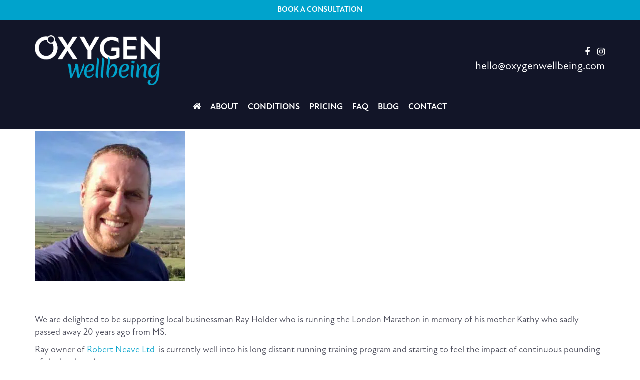

--- FILE ---
content_type: text/html; charset=UTF-8
request_url: https://www.oxygenwellbeing.com/tag/sports-injuries/
body_size: 7658
content:
<!DOCTYPE html>
<html lang="en-GB" class="no-js no-svg">
<head>
  <meta charset="utf-8">
  <meta http-equiv="X-UA-Compatible" content="IE=edge">
  <meta name="viewport" content="width=device-width, initial-scale=1">
  <meta name='robots' content='index, follow, max-image-preview:large, max-snippet:-1, max-video-preview:-1' />

	<!-- This site is optimized with the Yoast SEO plugin v26.8 - https://yoast.com/product/yoast-seo-wordpress/ -->
	<title>sports injuries Archives - Oxygen Wellbeing</title>
	<link rel="canonical" href="https://www.oxygenwellbeing.com/tag/sports-injuries/" />
	<meta property="og:locale" content="en_GB" />
	<meta property="og:type" content="article" />
	<meta property="og:title" content="sports injuries Archives - Oxygen Wellbeing" />
	<meta property="og:url" content="https://www.oxygenwellbeing.com/tag/sports-injuries/" />
	<meta property="og:site_name" content="Oxygen Wellbeing" />
	<meta name="twitter:card" content="summary_large_image" />
	<script type="application/ld+json" class="yoast-schema-graph">{"@context":"https://schema.org","@graph":[{"@type":"CollectionPage","@id":"https://www.oxygenwellbeing.com/tag/sports-injuries/","url":"https://www.oxygenwellbeing.com/tag/sports-injuries/","name":"sports injuries Archives - Oxygen Wellbeing","isPartOf":{"@id":"https://www.oxygenwellbeing.com/#website"},"primaryImageOfPage":{"@id":"https://www.oxygenwellbeing.com/tag/sports-injuries/#primaryimage"},"image":{"@id":"https://www.oxygenwellbeing.com/tag/sports-injuries/#primaryimage"},"thumbnailUrl":"https://www.oxygenwellbeing.com/wp-content/uploads/2023/03/IMG_1744-1-rotated.jpg","breadcrumb":{"@id":"https://www.oxygenwellbeing.com/tag/sports-injuries/#breadcrumb"},"inLanguage":"en-GB"},{"@type":"ImageObject","inLanguage":"en-GB","@id":"https://www.oxygenwellbeing.com/tag/sports-injuries/#primaryimage","url":"https://www.oxygenwellbeing.com/wp-content/uploads/2023/03/IMG_1744-1-rotated.jpg","contentUrl":"https://www.oxygenwellbeing.com/wp-content/uploads/2023/03/IMG_1744-1-rotated.jpg","width":240,"height":320},{"@type":"BreadcrumbList","@id":"https://www.oxygenwellbeing.com/tag/sports-injuries/#breadcrumb","itemListElement":[{"@type":"ListItem","position":1,"name":"Home","item":"https://www.oxygenwellbeing.com/"},{"@type":"ListItem","position":2,"name":"sports injuries"}]},{"@type":"WebSite","@id":"https://www.oxygenwellbeing.com/#website","url":"https://www.oxygenwellbeing.com/","name":"Oxygen Wellbeing","description":"","publisher":{"@id":"https://www.oxygenwellbeing.com/#organization"},"potentialAction":[{"@type":"SearchAction","target":{"@type":"EntryPoint","urlTemplate":"https://www.oxygenwellbeing.com/?s={search_term_string}"},"query-input":{"@type":"PropertyValueSpecification","valueRequired":true,"valueName":"search_term_string"}}],"inLanguage":"en-GB"},{"@type":"Organization","@id":"https://www.oxygenwellbeing.com/#organization","name":"Oxygen Wellbeing Ltd","url":"https://www.oxygenwellbeing.com/","logo":{"@type":"ImageObject","inLanguage":"en-GB","@id":"https://www.oxygenwellbeing.com/#/schema/logo/image/","url":"https://www.oxygenwellbeing.com/wp-content/uploads/2022/05/Oxygen-Wellbeing-Logo-Final-White-L-Blue-1.jpg","contentUrl":"https://www.oxygenwellbeing.com/wp-content/uploads/2022/05/Oxygen-Wellbeing-Logo-Final-White-L-Blue-1.jpg","width":600,"height":424,"caption":"Oxygen Wellbeing Ltd"},"image":{"@id":"https://www.oxygenwellbeing.com/#/schema/logo/image/"}}]}</script>
	<!-- / Yoast SEO plugin. -->


<link rel="alternate" type="application/rss+xml" title="Oxygen Wellbeing &raquo; Feed" href="https://www.oxygenwellbeing.com/feed/" />
<link rel="alternate" type="application/rss+xml" title="Oxygen Wellbeing &raquo; sports injuries Tag Feed" href="https://www.oxygenwellbeing.com/tag/sports-injuries/feed/" />
<style id='wp-img-auto-sizes-contain-inline-css' type='text/css'>
img:is([sizes=auto i],[sizes^="auto," i]){contain-intrinsic-size:3000px 1500px}
/*# sourceURL=wp-img-auto-sizes-contain-inline-css */
</style>
<style id='wp-block-library-inline-css' type='text/css'>
:root{--wp-block-synced-color:#7a00df;--wp-block-synced-color--rgb:122,0,223;--wp-bound-block-color:var(--wp-block-synced-color);--wp-editor-canvas-background:#ddd;--wp-admin-theme-color:#007cba;--wp-admin-theme-color--rgb:0,124,186;--wp-admin-theme-color-darker-10:#006ba1;--wp-admin-theme-color-darker-10--rgb:0,107,160.5;--wp-admin-theme-color-darker-20:#005a87;--wp-admin-theme-color-darker-20--rgb:0,90,135;--wp-admin-border-width-focus:2px}@media (min-resolution:192dpi){:root{--wp-admin-border-width-focus:1.5px}}.wp-element-button{cursor:pointer}:root .has-very-light-gray-background-color{background-color:#eee}:root .has-very-dark-gray-background-color{background-color:#313131}:root .has-very-light-gray-color{color:#eee}:root .has-very-dark-gray-color{color:#313131}:root .has-vivid-green-cyan-to-vivid-cyan-blue-gradient-background{background:linear-gradient(135deg,#00d084,#0693e3)}:root .has-purple-crush-gradient-background{background:linear-gradient(135deg,#34e2e4,#4721fb 50%,#ab1dfe)}:root .has-hazy-dawn-gradient-background{background:linear-gradient(135deg,#faaca8,#dad0ec)}:root .has-subdued-olive-gradient-background{background:linear-gradient(135deg,#fafae1,#67a671)}:root .has-atomic-cream-gradient-background{background:linear-gradient(135deg,#fdd79a,#004a59)}:root .has-nightshade-gradient-background{background:linear-gradient(135deg,#330968,#31cdcf)}:root .has-midnight-gradient-background{background:linear-gradient(135deg,#020381,#2874fc)}:root{--wp--preset--font-size--normal:16px;--wp--preset--font-size--huge:42px}.has-regular-font-size{font-size:1em}.has-larger-font-size{font-size:2.625em}.has-normal-font-size{font-size:var(--wp--preset--font-size--normal)}.has-huge-font-size{font-size:var(--wp--preset--font-size--huge)}.has-text-align-center{text-align:center}.has-text-align-left{text-align:left}.has-text-align-right{text-align:right}.has-fit-text{white-space:nowrap!important}#end-resizable-editor-section{display:none}.aligncenter{clear:both}.items-justified-left{justify-content:flex-start}.items-justified-center{justify-content:center}.items-justified-right{justify-content:flex-end}.items-justified-space-between{justify-content:space-between}.screen-reader-text{border:0;clip-path:inset(50%);height:1px;margin:-1px;overflow:hidden;padding:0;position:absolute;width:1px;word-wrap:normal!important}.screen-reader-text:focus{background-color:#ddd;clip-path:none;color:#444;display:block;font-size:1em;height:auto;left:5px;line-height:normal;padding:15px 23px 14px;text-decoration:none;top:5px;width:auto;z-index:100000}html :where(.has-border-color){border-style:solid}html :where([style*=border-top-color]){border-top-style:solid}html :where([style*=border-right-color]){border-right-style:solid}html :where([style*=border-bottom-color]){border-bottom-style:solid}html :where([style*=border-left-color]){border-left-style:solid}html :where([style*=border-width]){border-style:solid}html :where([style*=border-top-width]){border-top-style:solid}html :where([style*=border-right-width]){border-right-style:solid}html :where([style*=border-bottom-width]){border-bottom-style:solid}html :where([style*=border-left-width]){border-left-style:solid}html :where(img[class*=wp-image-]){height:auto;max-width:100%}:where(figure){margin:0 0 1em}html :where(.is-position-sticky){--wp-admin--admin-bar--position-offset:var(--wp-admin--admin-bar--height,0px)}@media screen and (max-width:600px){html :where(.is-position-sticky){--wp-admin--admin-bar--position-offset:0px}}

/*# sourceURL=wp-block-library-inline-css */
</style><style id='wp-block-group-inline-css' type='text/css'>
.wp-block-group{box-sizing:border-box}:where(.wp-block-group.wp-block-group-is-layout-constrained){position:relative}
/*# sourceURL=https://www.oxygenwellbeing.com/wp-includes/blocks/group/style.min.css */
</style>
<style id='global-styles-inline-css' type='text/css'>
:root{--wp--preset--aspect-ratio--square: 1;--wp--preset--aspect-ratio--4-3: 4/3;--wp--preset--aspect-ratio--3-4: 3/4;--wp--preset--aspect-ratio--3-2: 3/2;--wp--preset--aspect-ratio--2-3: 2/3;--wp--preset--aspect-ratio--16-9: 16/9;--wp--preset--aspect-ratio--9-16: 9/16;--wp--preset--color--black: #000000;--wp--preset--color--cyan-bluish-gray: #abb8c3;--wp--preset--color--white: #ffffff;--wp--preset--color--pale-pink: #f78da7;--wp--preset--color--vivid-red: #cf2e2e;--wp--preset--color--luminous-vivid-orange: #ff6900;--wp--preset--color--luminous-vivid-amber: #fcb900;--wp--preset--color--light-green-cyan: #7bdcb5;--wp--preset--color--vivid-green-cyan: #00d084;--wp--preset--color--pale-cyan-blue: #8ed1fc;--wp--preset--color--vivid-cyan-blue: #0693e3;--wp--preset--color--vivid-purple: #9b51e0;--wp--preset--gradient--vivid-cyan-blue-to-vivid-purple: linear-gradient(135deg,rgb(6,147,227) 0%,rgb(155,81,224) 100%);--wp--preset--gradient--light-green-cyan-to-vivid-green-cyan: linear-gradient(135deg,rgb(122,220,180) 0%,rgb(0,208,130) 100%);--wp--preset--gradient--luminous-vivid-amber-to-luminous-vivid-orange: linear-gradient(135deg,rgb(252,185,0) 0%,rgb(255,105,0) 100%);--wp--preset--gradient--luminous-vivid-orange-to-vivid-red: linear-gradient(135deg,rgb(255,105,0) 0%,rgb(207,46,46) 100%);--wp--preset--gradient--very-light-gray-to-cyan-bluish-gray: linear-gradient(135deg,rgb(238,238,238) 0%,rgb(169,184,195) 100%);--wp--preset--gradient--cool-to-warm-spectrum: linear-gradient(135deg,rgb(74,234,220) 0%,rgb(151,120,209) 20%,rgb(207,42,186) 40%,rgb(238,44,130) 60%,rgb(251,105,98) 80%,rgb(254,248,76) 100%);--wp--preset--gradient--blush-light-purple: linear-gradient(135deg,rgb(255,206,236) 0%,rgb(152,150,240) 100%);--wp--preset--gradient--blush-bordeaux: linear-gradient(135deg,rgb(254,205,165) 0%,rgb(254,45,45) 50%,rgb(107,0,62) 100%);--wp--preset--gradient--luminous-dusk: linear-gradient(135deg,rgb(255,203,112) 0%,rgb(199,81,192) 50%,rgb(65,88,208) 100%);--wp--preset--gradient--pale-ocean: linear-gradient(135deg,rgb(255,245,203) 0%,rgb(182,227,212) 50%,rgb(51,167,181) 100%);--wp--preset--gradient--electric-grass: linear-gradient(135deg,rgb(202,248,128) 0%,rgb(113,206,126) 100%);--wp--preset--gradient--midnight: linear-gradient(135deg,rgb(2,3,129) 0%,rgb(40,116,252) 100%);--wp--preset--font-size--small: 13px;--wp--preset--font-size--medium: 20px;--wp--preset--font-size--large: 36px;--wp--preset--font-size--x-large: 42px;--wp--preset--spacing--20: 0.44rem;--wp--preset--spacing--30: 0.67rem;--wp--preset--spacing--40: 1rem;--wp--preset--spacing--50: 1.5rem;--wp--preset--spacing--60: 2.25rem;--wp--preset--spacing--70: 3.38rem;--wp--preset--spacing--80: 5.06rem;--wp--preset--shadow--natural: 6px 6px 9px rgba(0, 0, 0, 0.2);--wp--preset--shadow--deep: 12px 12px 50px rgba(0, 0, 0, 0.4);--wp--preset--shadow--sharp: 6px 6px 0px rgba(0, 0, 0, 0.2);--wp--preset--shadow--outlined: 6px 6px 0px -3px rgb(255, 255, 255), 6px 6px rgb(0, 0, 0);--wp--preset--shadow--crisp: 6px 6px 0px rgb(0, 0, 0);}:where(.is-layout-flex){gap: 0.5em;}:where(.is-layout-grid){gap: 0.5em;}body .is-layout-flex{display: flex;}.is-layout-flex{flex-wrap: wrap;align-items: center;}.is-layout-flex > :is(*, div){margin: 0;}body .is-layout-grid{display: grid;}.is-layout-grid > :is(*, div){margin: 0;}:where(.wp-block-columns.is-layout-flex){gap: 2em;}:where(.wp-block-columns.is-layout-grid){gap: 2em;}:where(.wp-block-post-template.is-layout-flex){gap: 1.25em;}:where(.wp-block-post-template.is-layout-grid){gap: 1.25em;}.has-black-color{color: var(--wp--preset--color--black) !important;}.has-cyan-bluish-gray-color{color: var(--wp--preset--color--cyan-bluish-gray) !important;}.has-white-color{color: var(--wp--preset--color--white) !important;}.has-pale-pink-color{color: var(--wp--preset--color--pale-pink) !important;}.has-vivid-red-color{color: var(--wp--preset--color--vivid-red) !important;}.has-luminous-vivid-orange-color{color: var(--wp--preset--color--luminous-vivid-orange) !important;}.has-luminous-vivid-amber-color{color: var(--wp--preset--color--luminous-vivid-amber) !important;}.has-light-green-cyan-color{color: var(--wp--preset--color--light-green-cyan) !important;}.has-vivid-green-cyan-color{color: var(--wp--preset--color--vivid-green-cyan) !important;}.has-pale-cyan-blue-color{color: var(--wp--preset--color--pale-cyan-blue) !important;}.has-vivid-cyan-blue-color{color: var(--wp--preset--color--vivid-cyan-blue) !important;}.has-vivid-purple-color{color: var(--wp--preset--color--vivid-purple) !important;}.has-black-background-color{background-color: var(--wp--preset--color--black) !important;}.has-cyan-bluish-gray-background-color{background-color: var(--wp--preset--color--cyan-bluish-gray) !important;}.has-white-background-color{background-color: var(--wp--preset--color--white) !important;}.has-pale-pink-background-color{background-color: var(--wp--preset--color--pale-pink) !important;}.has-vivid-red-background-color{background-color: var(--wp--preset--color--vivid-red) !important;}.has-luminous-vivid-orange-background-color{background-color: var(--wp--preset--color--luminous-vivid-orange) !important;}.has-luminous-vivid-amber-background-color{background-color: var(--wp--preset--color--luminous-vivid-amber) !important;}.has-light-green-cyan-background-color{background-color: var(--wp--preset--color--light-green-cyan) !important;}.has-vivid-green-cyan-background-color{background-color: var(--wp--preset--color--vivid-green-cyan) !important;}.has-pale-cyan-blue-background-color{background-color: var(--wp--preset--color--pale-cyan-blue) !important;}.has-vivid-cyan-blue-background-color{background-color: var(--wp--preset--color--vivid-cyan-blue) !important;}.has-vivid-purple-background-color{background-color: var(--wp--preset--color--vivid-purple) !important;}.has-black-border-color{border-color: var(--wp--preset--color--black) !important;}.has-cyan-bluish-gray-border-color{border-color: var(--wp--preset--color--cyan-bluish-gray) !important;}.has-white-border-color{border-color: var(--wp--preset--color--white) !important;}.has-pale-pink-border-color{border-color: var(--wp--preset--color--pale-pink) !important;}.has-vivid-red-border-color{border-color: var(--wp--preset--color--vivid-red) !important;}.has-luminous-vivid-orange-border-color{border-color: var(--wp--preset--color--luminous-vivid-orange) !important;}.has-luminous-vivid-amber-border-color{border-color: var(--wp--preset--color--luminous-vivid-amber) !important;}.has-light-green-cyan-border-color{border-color: var(--wp--preset--color--light-green-cyan) !important;}.has-vivid-green-cyan-border-color{border-color: var(--wp--preset--color--vivid-green-cyan) !important;}.has-pale-cyan-blue-border-color{border-color: var(--wp--preset--color--pale-cyan-blue) !important;}.has-vivid-cyan-blue-border-color{border-color: var(--wp--preset--color--vivid-cyan-blue) !important;}.has-vivid-purple-border-color{border-color: var(--wp--preset--color--vivid-purple) !important;}.has-vivid-cyan-blue-to-vivid-purple-gradient-background{background: var(--wp--preset--gradient--vivid-cyan-blue-to-vivid-purple) !important;}.has-light-green-cyan-to-vivid-green-cyan-gradient-background{background: var(--wp--preset--gradient--light-green-cyan-to-vivid-green-cyan) !important;}.has-luminous-vivid-amber-to-luminous-vivid-orange-gradient-background{background: var(--wp--preset--gradient--luminous-vivid-amber-to-luminous-vivid-orange) !important;}.has-luminous-vivid-orange-to-vivid-red-gradient-background{background: var(--wp--preset--gradient--luminous-vivid-orange-to-vivid-red) !important;}.has-very-light-gray-to-cyan-bluish-gray-gradient-background{background: var(--wp--preset--gradient--very-light-gray-to-cyan-bluish-gray) !important;}.has-cool-to-warm-spectrum-gradient-background{background: var(--wp--preset--gradient--cool-to-warm-spectrum) !important;}.has-blush-light-purple-gradient-background{background: var(--wp--preset--gradient--blush-light-purple) !important;}.has-blush-bordeaux-gradient-background{background: var(--wp--preset--gradient--blush-bordeaux) !important;}.has-luminous-dusk-gradient-background{background: var(--wp--preset--gradient--luminous-dusk) !important;}.has-pale-ocean-gradient-background{background: var(--wp--preset--gradient--pale-ocean) !important;}.has-electric-grass-gradient-background{background: var(--wp--preset--gradient--electric-grass) !important;}.has-midnight-gradient-background{background: var(--wp--preset--gradient--midnight) !important;}.has-small-font-size{font-size: var(--wp--preset--font-size--small) !important;}.has-medium-font-size{font-size: var(--wp--preset--font-size--medium) !important;}.has-large-font-size{font-size: var(--wp--preset--font-size--large) !important;}.has-x-large-font-size{font-size: var(--wp--preset--font-size--x-large) !important;}
/*# sourceURL=global-styles-inline-css */
</style>

<style id='classic-theme-styles-inline-css' type='text/css'>
/*! This file is auto-generated */
.wp-block-button__link{color:#fff;background-color:#32373c;border-radius:9999px;box-shadow:none;text-decoration:none;padding:calc(.667em + 2px) calc(1.333em + 2px);font-size:1.125em}.wp-block-file__button{background:#32373c;color:#fff;text-decoration:none}
/*# sourceURL=/wp-includes/css/classic-themes.min.css */
</style>
<link rel='stylesheet' id='wpo_min-header-0-css' href='https://www.oxygenwellbeing.com/wp-content/cache/wpo-minify/1769448225/assets/wpo-minify-header-915727d1.min.css' type='text/css' media='all' />
<link rel="https://api.w.org/" href="https://www.oxygenwellbeing.com/wp-json/" /><link rel="alternate" title="JSON" type="application/json" href="https://www.oxygenwellbeing.com/wp-json/wp/v2/tags/32" /><link rel="EditURI" type="application/rsd+xml" title="RSD" href="https://www.oxygenwellbeing.com/xmlrpc.php?rsd" />
<meta name="generator" content="WordPress 6.9" />
<meta name="ti-site-data" content="[base64]" />  <script src="https://use.fontawesome.com/fc332ff35f.js"></script>

<link rel="stylesheet" href="https://use.typekit.net/qgj1qmf.css">
	
	<link rel="apple-touch-icon" sizes="180x180" href="/wp-content/themes/jdp/assets/images/apple-touch-icon.png">
	<link rel="icon" type="image/png" sizes="32x32" href="/wp-content/themes/jdp/assets/images/favicon-32x32.png">
	<link rel="icon" type="image/png" sizes="16x16" href="/wp-content/themes/jdp/assets/images/favicon-16x16.png">
	
	<meta name="google-site-verification" content="-Udq0NYHRqp2zY24RP8csb1KQiXQiPcLfhEF7V4hRlw" />
	
	
<!-- Google tag (gtag.js) -->
<script async src="https://www.googletagmanager.com/gtag/js?id=G-4YRWJV6NYX"></script>
<script>
  window.dataLayer = window.dataLayer || [];
  function gtag(){dataLayer.push(arguments);}
  gtag('js', new Date());

  gtag('config', 'G-4YRWJV6NYX');
</script>


</head>

<div class="hidden-sm hidden-md hidden-lg">
  
<nav class="xs-menu-wrap">
  <div id="xs-menu-inner-wrap">
    <div class="container">
      <div class="row">
        <div class="col-xs-12">
          <ul itemscope="itemscope" itemtype="http://www.schema.org/SiteNavigationElement" id="menu-primary"   class="nav navbar-nav"><li itemprop="name" id="menu-item-17" class="menu-item menu-item-type-post_type menu-item-object-page menu-item-home menu-item-17"><a title="&lt;i class=&quot;fa fa-home&quot; aria-hidden=&quot;true&quot;&gt;&lt;/i&gt;" href="https://www.oxygenwellbeing.com/"><i class="fa fa-home" aria-hidden="true"></i></a></li>
<li itemprop="name" id="menu-item-53" class="menu-item menu-item-type-post_type menu-item-object-page menu-item-53"><a title="About" href="https://www.oxygenwellbeing.com/about-us/">About</a></li>
<li itemprop="name" id="menu-item-116" class="menu-item menu-item-type-post_type menu-item-object-page menu-item-116"><a title="Conditions" href="https://www.oxygenwellbeing.com/conditions/">Conditions</a></li>
<li itemprop="name" id="menu-item-100" class="menu-item menu-item-type-post_type menu-item-object-page menu-item-100"><a title="Pricing" href="https://www.oxygenwellbeing.com/pricing/">Pricing</a></li>
<li itemprop="name" id="menu-item-45" class="menu-item menu-item-type-post_type menu-item-object-page menu-item-45"><a title="FAQ" href="https://www.oxygenwellbeing.com/frequently-asked-questions/">FAQ</a></li>
<li itemprop="name" id="menu-item-22" class="menu-item menu-item-type-post_type menu-item-object-page current_page_parent menu-item-22"><a title="Blog" href="https://www.oxygenwellbeing.com/blog/">Blog</a></li>
<li itemprop="name" id="menu-item-23" class="menu-item menu-item-type-post_type menu-item-object-page menu-item-23"><a title="Contact" href="https://www.oxygenwellbeing.com/contact/">Contact</a></li>
</ul>        </div>
      </div>
    </div>
  </div>
</nav>
</div>

<body class="archive tag tag-sports-injuries tag-32 wp-custom-logo wp-theme-jdp">
  <header>
    <div class="top-wrap">
      <div class="container-fluid">
        <div class="row">
         	<div class="col-sm-12 no-padding">
				<a href="/contact/">Book A Consultation</a>	
			</div>
        </div>
      </div>
    </div>

    <div class="middle-wrap hidden-xs">
     <div class="container">
		 	<div class="row">
				<div class="col-sm-4 unifyheight">
					<a href="https://www.oxygenwellbeing.com/" class="custom-logo-link" rel="home"><img width="300" height="120" src="https://www.oxygenwellbeing.com/wp-content/uploads/2022/07/logo-oxygen-wellbeing-large.png" class="custom-logo" alt="logo-oxygen-wellbeing-large" decoding="async" /></a>				</div>
				<div class="col-sm-8 unifyheight hidden-xs">
					<div class="cta-table">
						<div class="cta-table-cell">
							
							<ul class="header-social">
								<li class="facebook"><a href="https://www.facebook.com/Oxygen-Wellbeing-Ltd-100244589240293" target="_blank"><i class="fa fa-facebook" aria-hidden="true"></i></a></li>
								<li class="instagram"><a href="https://www.instagram.com/oxygen_wellbeingsw/" target="_blank"><i class="fa fa-instagram" aria-hidden="true"></i></a></li>
							</ul>
							<div class="clearfix"></div>
							
							<ul class="header-contact">
								<li><a href="mailto:hello@oxygenwellbeing.com">hello@oxygenwellbeing.com</a></li>
							</ul>

						</div>
					</div>
				</div>
			</div>
		 	<div class="row">
		 		<div class="col-sm-12">
					
      <nav class="navbar navbar-default">
        <div class="navbar-header">
          <button type="button" class="navbar-toggle collapsed" data-toggle="collapse" data-target="#navbar" aria-expanded="false">
            <span class="sr-only">Toggle navigation</span>
            <span class="icon-bar"></span>
            <span class="icon-bar"></span>
            <span class="icon-bar"></span>
          </button>
        </div>
        <div id="navbar" class="collapse navbar-collapse">
          <ul itemscope="itemscope" itemtype="http://www.schema.org/SiteNavigationElement" id="menu-primary-1" class="nav navbar-nav"><li itemprop="name" class="menu-item menu-item-type-post_type menu-item-object-page menu-item-home menu-item-17"><a title="&lt;i class=&quot;fa fa-home&quot; aria-hidden=&quot;true&quot;&gt;&lt;/i&gt;" href="https://www.oxygenwellbeing.com/"><i class="fa fa-home" aria-hidden="true"></i></a></li>
<li itemprop="name" class="menu-item menu-item-type-post_type menu-item-object-page menu-item-53"><a title="About" href="https://www.oxygenwellbeing.com/about-us/">About</a></li>
<li itemprop="name" class="menu-item menu-item-type-post_type menu-item-object-page menu-item-116"><a title="Conditions" href="https://www.oxygenwellbeing.com/conditions/">Conditions</a></li>
<li itemprop="name" class="menu-item menu-item-type-post_type menu-item-object-page menu-item-100"><a title="Pricing" href="https://www.oxygenwellbeing.com/pricing/">Pricing</a></li>
<li itemprop="name" class="menu-item menu-item-type-post_type menu-item-object-page menu-item-45"><a title="FAQ" href="https://www.oxygenwellbeing.com/frequently-asked-questions/">FAQ</a></li>
<li itemprop="name" class="menu-item menu-item-type-post_type menu-item-object-page current_page_parent menu-item-22"><a title="Blog" href="https://www.oxygenwellbeing.com/blog/">Blog</a></li>
<li itemprop="name" class="menu-item menu-item-type-post_type menu-item-object-page menu-item-23"><a title="Contact" href="https://www.oxygenwellbeing.com/contact/">Contact</a></li>
</ul>        </div>
      </nav>

				</div>
		 	</div>
		 </div>
    </div>

    <div class="middle-wrap hidden-sm hidden-md hidden-lg">
       <div class="container middle">
          <div class="row menu-row">
             <div class="col-xs-6 menu-col">
                <a href="https://www.oxygenwellbeing.com/" class="custom-logo-link" rel="home"><img width="300" height="120" src="https://www.oxygenwellbeing.com/wp-content/uploads/2022/07/logo-oxygen-wellbeing-large.png" class="custom-logo" alt="logo-oxygen-wellbeing-large" decoding="async" /></a>             </div>
             <div class="col-xs-6 menu-col menu-col-end">
               <div id="header-bars-wrap">
                  <div class="bar1"></div>
                  <div class="bar2"></div>
                  <div class="bar3"></div>
               </div>
             </div>
          </div>
       </div>
    </div>

  </header>
  <div class="content-wrap">


<div class="container">
  <div class="row">
    <div class="col-xs-12">
			        <p><picture><source srcset="https://www.oxygenwellbeing.com/wp-content/uploads/2023/03/image0-300x300.avif 300w,https://www.oxygenwellbeing.com/wp-content/uploads/2023/03/image0-150x150.avif 150w,https://www.oxygenwellbeing.com/wp-content/uploads/2023/03/image0-400x400.avif 400w,https://www.oxygenwellbeing.com/wp-content/uploads/2023/03/image0-800x800.avif 800w,https://www.oxygenwellbeing.com/wp-content/uploads/2023/03/image0.avif 414w" sizes="(max-width: 300px) 100vw, 300px" type="image/avif"><source srcset="https://www.oxygenwellbeing.com/wp-content/uploads/2023/03/image0-300x300.webp 300w,https://www.oxygenwellbeing.com/wp-content/uploads/2023/03/image0-150x150.webp 150w,https://www.oxygenwellbeing.com/wp-content/uploads/2023/03/image0-400x400.webp 400w,https://www.oxygenwellbeing.com/wp-content/uploads/2023/03/image0-800x800.webp 800w,https://www.oxygenwellbeing.com/wp-content/uploads/2023/03/image0.webp 414w" sizes="(max-width: 300px) 100vw, 300px" type="image/webp"><img src="https://www.oxygenwellbeing.com/wp-content/uploads/2023/03/image0-300x300.jpeg" height="300" width="300" srcset="https://www.oxygenwellbeing.com/wp-content/uploads/2023/03/image0-300x300.jpeg 300w, https://www.oxygenwellbeing.com/wp-content/uploads/2023/03/image0-150x150.jpeg 150w, https://www.oxygenwellbeing.com/wp-content/uploads/2023/03/image0-400x400.jpeg 400w, https://www.oxygenwellbeing.com/wp-content/uploads/2023/03/image0-800x800.jpeg 800w, https://www.oxygenwellbeing.com/wp-content/uploads/2023/03/image0.jpeg 414w" sizes="(max-width: 300px) 100vw, 300px" class="alignnone size-medium wp-image-186 sp-no-webp" alt="" fetchpriority="high" decoding="async"  > </picture></p>
<p>&nbsp;</p>
<p>We are delighted to be supporting local businessman Ray Holder who is running the London Marathon in memory of his mother Kathy who sadly passed away 20 years ago from MS.</p>
<p>Ray owner of <a href="https://robertneaveltd.com/">Robert Neave Ltd </a> is currently well into his long distant running training program and starting to feel the impact of continuous pounding of the local roads.</p>
<p>HBOT is helping improve his endurance, performance and speed up recovery times. Already after a few sessions, Ray has noticed an improvement in his performance with a noticeable diminishing of pins and needles during his longer runs. In addition and slightly unrelated to his marathon training, his eyesight has improved and no longer requires his reading glasses!</p>
<p><picture><source srcset="https://www.oxygenwellbeing.com/wp-content/uploads/2023/03/IMG_1743-225x300.avif 225w,https://www.oxygenwellbeing.com/wp-content/uploads/2023/03/IMG_1743-rotated.avif 240w" sizes="(max-width: 225px) 100vw, 225px" type="image/avif"><source srcset="https://www.oxygenwellbeing.com/wp-content/uploads/2023/03/IMG_1743-225x300.webp 225w,https://www.oxygenwellbeing.com/wp-content/uploads/2023/03/IMG_1743-rotated.webp 240w" sizes="(max-width: 225px) 100vw, 225px" type="image/webp"><img src="https://www.oxygenwellbeing.com/wp-content/uploads/2023/03/IMG_1743-225x300.jpg" height="300" width="225" srcset="https://www.oxygenwellbeing.com/wp-content/uploads/2023/03/IMG_1743-225x300.jpg 225w, https://www.oxygenwellbeing.com/wp-content/uploads/2023/03/IMG_1743-rotated.jpg 240w" sizes="(max-width: 225px) 100vw, 225px" class="alignnone size-medium wp-image-185 sp-no-webp" alt="" decoding="async"  > </picture></p>
<p>Oxygen Wellbeing are proud to sponsor Ray in his training and recovery.</p>
<p><picture><source srcset="https://www.oxygenwellbeing.com/wp-content/uploads/2023/03/IMG_1744-1-225x300.avif 225w,https://www.oxygenwellbeing.com/wp-content/uploads/2023/03/IMG_1744-1-rotated.avif 240w" sizes="(max-width: 225px) 100vw, 225px" type="image/avif"><source srcset="https://www.oxygenwellbeing.com/wp-content/uploads/2023/03/IMG_1744-1-225x300.webp 225w,https://www.oxygenwellbeing.com/wp-content/uploads/2023/03/IMG_1744-1-rotated.webp 240w" sizes="(max-width: 225px) 100vw, 225px" type="image/webp"><img src="https://www.oxygenwellbeing.com/wp-content/uploads/2023/03/IMG_1744-1-225x300.jpg" height="300" width="225" srcset="https://www.oxygenwellbeing.com/wp-content/uploads/2023/03/IMG_1744-1-225x300.jpg 225w, https://www.oxygenwellbeing.com/wp-content/uploads/2023/03/IMG_1744-1-rotated.jpg 240w" sizes="(max-width: 225px) 100vw, 225px" class="alignnone size-medium wp-image-184 sp-no-webp" alt="" decoding="async"  > </picture></p>
<p>It would be fantastic if we could help Ray smash through his fundraising target.</p>
<p><a href="https://www.justgiving.com/fundraising/Ray-Holder?utm_medium=email&amp;utm_source=Exac">Just Giving Page</a></p>
<p>&nbsp;</p>
          </div>
  </div>
</div>

</div>
<footer>
 <div class="top-wrap">
      <div class="container">
        <div class="row">
                      <div id="block-5" class="widget widget_block">
<div class="wp-block-group"><div class="wp-block-group__inner-container is-layout-flow wp-block-group-is-layout-flow"></div></div>
</div>
<div id="block-6" class="widget widget_block">
<div class="wp-block-group"><div class="wp-block-group__inner-container is-layout-flow wp-block-group-is-layout-flow"></div></div>
</div>
                  </div>
      </div>
    </div>
    <div class="middle-wrap">
    	 <div class="container">
         	<div class="row">
		  		<div class="col-sm-6">
					
					<a href="https://www.oxygenwellbeing.com/" class="custom-logo-link" rel="home"><img width="300" height="120" src="https://www.oxygenwellbeing.com/wp-content/uploads/2022/07/logo-oxygen-wellbeing-large.png" class="custom-logo" alt="logo-oxygen-wellbeing-large" decoding="async" /></a>					
					<p>Oxygen Wellbeing Ltd, a private HBOT clinic in the heart of the West Country.</p>
					
					<ul class="footer-contact">
						<li><i class="fa fa-map-marker" aria-hidden="true"></i> Wincanton, Somerset, , </li>
						<li><i class="fa fa-phone" aria-hidden="true"></i> <a href="tel:07971 926213">07971 926213</a></li>
						<li><i class="fa fa-envelope" aria-hidden="true"></i> <a href="mailto:hello@oxygenwellbeing.com">hello@oxygenwellbeing.com</a></li>
					</ul>
					
					<ul class="footer-social">
							<li class="facebook"><a href="https://www.facebook.com/Oxygen-Wellbeing-Ltd-100244589240293" target="_blank"><i class="fa fa-facebook" aria-hidden="true"></i></a></li>
						<li class="instagram"><a href="https://www.instagram.com/oxygen_wellbeingsw/" target="_blank"><i class="fa fa-instagram" aria-hidden="true"></i></a></li>
						</ul>
						<div class="clearfix"></div>
					
				</div>
				
				<div class="col-sm-4 col-sm-push-2">
					<span class="footer-title">Info</span>
					<div class="menu-info-container"><ul id="menu-info" class="menu"><li id="menu-item-29" class="menu-item menu-item-type-post_type menu-item-object-page menu-item-home menu-item-29"><a href="https://www.oxygenwellbeing.com/">Home</a></li>
<li id="menu-item-54" class="menu-item menu-item-type-post_type menu-item-object-page menu-item-54"><a href="https://www.oxygenwellbeing.com/about-us/">About</a></li>
<li id="menu-item-99" class="menu-item menu-item-type-post_type menu-item-object-page menu-item-99"><a href="https://www.oxygenwellbeing.com/pricing/">Pricing</a></li>
<li id="menu-item-44" class="menu-item menu-item-type-post_type menu-item-object-page menu-item-44"><a href="https://www.oxygenwellbeing.com/frequently-asked-questions/">FAQ</a></li>
<li id="menu-item-30" class="menu-item menu-item-type-post_type menu-item-object-page current_page_parent menu-item-30"><a href="https://www.oxygenwellbeing.com/blog/">Blog</a></li>
<li id="menu-item-110" class="menu-item menu-item-type-post_type menu-item-object-page menu-item-110"><a href="https://www.oxygenwellbeing.com/conditions/">Conditions</a></li>
<li id="menu-item-31" class="menu-item menu-item-type-post_type menu-item-object-page menu-item-31"><a href="https://www.oxygenwellbeing.com/contact/">Contact</a></li>
<li id="menu-item-135" class="menu-item menu-item-type-post_type menu-item-object-page menu-item-135"><a href="https://www.oxygenwellbeing.com/retreats/">Retreats</a></li>
<li id="menu-item-148" class="menu-item menu-item-type-post_type menu-item-object-page menu-item-148"><a href="https://www.oxygenwellbeing.com/ytfc-blog/">Yeovil Town FC</a></li>
</ul></div>				</div>
				
          	</div>
      	</div>
    </div>
  
	  <div class="credits-wrap">
        <div class="container credits">
            <div class="row">
                <div class="col-xs-12 ">
                    <p class="copyright">&copy; Copyright 2026 Oxygen Wellbeing Ltd   |   Website by <a title="Website Design and Development Somerset" target="_blank" href="https://www.jdpdigital.co.uk/" rel="nofollow"> JDP Digtal</a></p>
                </div>
            </div>
        </div>
    </div>

  <script type="speculationrules">
{"prefetch":[{"source":"document","where":{"and":[{"href_matches":"/*"},{"not":{"href_matches":["/wp-*.php","/wp-admin/*","/wp-content/uploads/*","/wp-content/*","/wp-content/plugins/*","/wp-content/themes/jdp/*","/*\\?(.+)"]}},{"not":{"selector_matches":"a[rel~=\"nofollow\"]"}},{"not":{"selector_matches":".no-prefetch, .no-prefetch a"}}]},"eagerness":"conservative"}]}
</script>
    <!-- Google tag (gtag.js) --> <script async src=https://www.googletagmanager.com/gtag/js?id=G-M6EHCBJ9EL></script> <script> window.dataLayer = window.dataLayer || []; function gtag(){dataLayer.push(arguments);} gtag('js', new Date()); gtag('config', 'G-M6EHCBJ9EL'); </script>
<script type="text/javascript" src="https://www.oxygenwellbeing.com/wp-content/cache/wpo-minify/1769448225/assets/wpo-minify-footer-c4002e87.min.js" id="wpo_min-footer-0-js"></script>
</footer>
</body>
